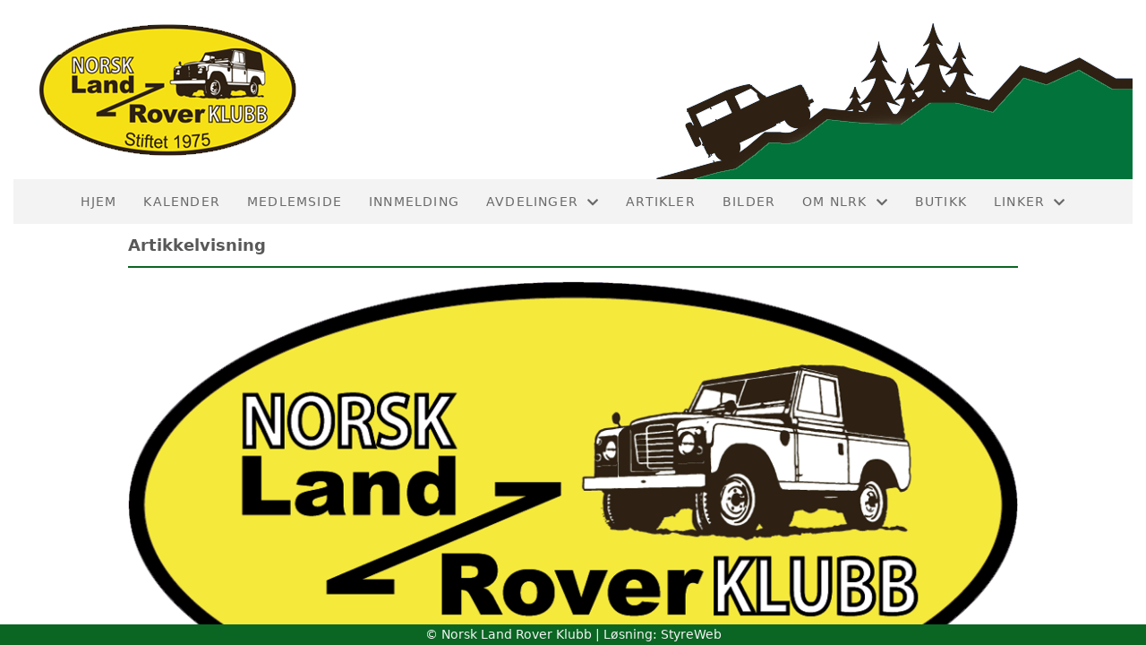

--- FILE ---
content_type: text/html; charset=utf-8
request_url: https://www.nlrk.no/informasjon/nyheter/vis/?T=Bruktmarked%20og%20Landsm%C3%B8te%20avdeling%20Rogaland&ID=25694&af=1
body_size: 7157
content:

<!DOCTYPE html>
<html lang=no>
<head>
    <title>Artikkelvisning</title>     
    <meta http-equiv="content-type" content="text/html; charset=utf-8" />
    <meta name="viewport" content="width=device-width, initial-scale=1.0">    
        <meta property="og:type" content="article" />
        <meta property="og:title" content="Bruktmarked og Landsm&#xF8;te avdeling Rogaland" />
        <meta property="og:description" content="Bruktmarked og Landsm&#xF8;te avdeling Rogaland. Mor, barn og far har sikkert mye de brenner etter &#xE5; bli kvitt, eller du liker rett og slett &#xE5; gj&#xF8;re et godt kj&#xF8;p/bytte?&#xD;&#xA;Da er det bare &#xE5; ta med familie og salgsobjektene til&#x200B;Bore StrandCamping&#x200B;27-28. august. Se&#x200B;www.borestrand.no&#x200B;for info om hytter, priser etc." />
        <meta property="og:image" content="https://i.styreweb.com/v1/photoalbum/3413536/NLRK_Rogaland.png?width=600&amp;autorotate=true" />
        <meta property="og:site_name" content="Norsk Land Rover Klubb" />
        <meta property="og:local" content="nb_NO" />

    
    <link rel="shortcut icon" href="/theme/favicon.ico" />
    <link rel="stylesheet" type="text/css" media="all" href="/css/font-awesome/css/font-awesome-lite.css" asp-append-version="true" />
    <link rel="stylesheet" type="text/css" media="all" href="/css/fancy.css" asp-append-version="true" />

    <link rel="stylesheet" type="text/css" media="all" href="/css/theme-variables.css" asp-append-version="true" />

</head>
<body>
    <!-- Page: 48, PortalPage: 1158610, PortalTemplatePagePk: 382, PortalPk: 9544, FirmPk: 11000, FirmDepartmentPk: 29077-->    
    <div class="body-container ">
        
            <!-- LayoutRow Over meny-->
            <div class="layout__row">
                <div class="layout__row__columnwrapper layout__row--one-col layout__row--xl">
                        <!-- LayoutColumn Over meny/Hoved-->
                        <div class="layout__column layout__column--single-main">
                            <div class="layout__column--sectionwrapper">
                                    <div id="TopBanner m/Bilde1" class="widget">
                                        <!-- Page:48, PortalPagePk: 1158610, PageModulePk: 174 ModulePk: 112 Rendering: TopBanner\singleimage -->
                                        
    <section class="bannerimage" role="banner">
        <div class="bannerimage__images">
            <div style="position: relative;">
                <div class="bannerimage__images__img" style="background:url(/image/v1/photoalbum/3412076/NLRK_logo_toppbanner_med_skog.png?autorotate=true&height=200&mode=max) no-repeat;background-size:cover; height: calc(20vw); max-height: 200px;"></div>
            </div>

        </div>
    </section>

                                    </div>
                            </div>
                        </div>
                </div>
            </div>


        <header class="navbar--sticky">
            
            <!-- LayoutRow Meny-->
            <div class="layout__row">
                <div class="layout__row__columnwrapper layout__row--one-col layout__row--xl">
                        <!-- LayoutColumn Meny/Hoved-->
                        <div class="layout__column layout__column--single-main">
                            <div class="layout__column--sectionwrapper">
                                    <div id="Meny1" class="widget">
                                        <!-- Page:48, PortalPagePk: 1158610, PageModulePk: 175 ModulePk: 113 Rendering: Navigation\standardmenu -->
                                            


<nav class="navbar" role="navigation">
    <div class="navbar__body">
        <div class="navbar__branding">
            <!-- Brand and toggle get grouped for better mobile display -->
        </div>

    <!-- Collect the nav links, forms, and other content for toggling -->
    <div class="navbar__collapse" id="navbar-collapse">
        <ul class="navbar__nav"><li><a  href="/">HJEM</a></li>
<li><a  href="/Terminliste22/">Kalender</a></li>
<li><a  href="https://gnist.styreweb.com/">Medlemside</a></li>
<li><a  href="/Innmelding/">Innmelding</a></li>
<li class="dropdown"><a  href="#" data-toggle="dropdown" class="dropdown__toggle">Avdelinger<i class="fas fa-chevron-down  dropdown__chevron"></i></a><ul class="dropdown__menu" role="menu" >
<li><a  href="/avdelinger/">Avdelinger</a></li>
<li><a  href="/avdelinger/ost/">Avd Øst</a></li>
<li><a  href="/avdelinger/numedal/">Avd Numedal</a></li>
<li><a  href="/avdelinger/sor/">Avd Sør</a></li>
<li><a  href="/avdelinger/rogaland/">Avd Rogaland</a></li>
<li><a  href="/avdelinger/hordaland/">Avd Hordaland</a></li>
<li><a  href="/avdelinger/more/">Avd Møre</a></li>
<li><a  href="/avdelinger/midt/">Avd Midt</a></li>
<li><a  href="/avdelinger/nord/">Avd Nord</a></li>
</ul>
</li>
<li><a  href="/informasjon/nyheter/">Artikler</a></li>
<li><a  href="/bilder/">Bilder</a></li>
<li class="dropdown"><a  href="#" data-toggle="dropdown" class="dropdown__toggle">Om NLRK<i class="fas fa-chevron-down  dropdown__chevron"></i></a><ul class="dropdown__menu" role="menu" >
<li><a  href="/omoss/annonser/">Annonsepriser</a></li>
<li><a  href="/omoss/historie/">Historie</a></li>
<li><a  href="/omoss/hs/">Hovedstyret</a></li>
<li><a  href="/omoss/klubbmerke/">Klubbmerke</a></li>
<li><a  href="/omoss/4WD/">4WD MEDLEMSBLAD</a></li>
<li><a  href="/omoss/admin/">Administrasjon</a></li>
<li><a  href="/omoss/omoss/">Om NLRK</a></li>
<li><a  href="/omoss/valg/">Valgkomite</a></li>
<li><a  href="https://gnist.styreweb.com/org/11000/29077/articlecategories/2/2956">VEDTEKTER</a></li>
<li><a  href="/landstreff2022/">Landstreff 2022</a></li>
<li><a  href="/landstreff20223/">Landstreff 2023</a></li>
<li><a  href="/Landstreff2024/">Landstreff 2024</a></li>
<li><a  href="/Landstreff2025/">Landstreff 2025</a></li>
<li><a  href="/FMK/">Frittstående Motorsport klubber</a></li>
<li><a  href="/omoss/AMCAR/">AMCAR</a></li>
</ul>
</li>
<li><a  href="https://www.supportershoppen.no/norsk-land-rover-klubb/">Butikk</a></li>
<li class="dropdown"><a  href="#" data-toggle="dropdown" class="dropdown__toggle">Linker<i class="fas fa-chevron-down  dropdown__chevron"></i></a><ul class="dropdown__menu" role="menu" >
<li><a  href="https://www.vindecoderz.com/EN/Land%20Rover">VIN dekoder</a></li>
<li><a  href="/NBF_TerrainTouring/">NBF Terrain Touring</a></li>
<li><a  href="/Linker/LRF/">LR Forum</a></li>
<li><a  href="/Linker/Klubber/">LR Klubber</a></li>
<li><a  href="https://www.landrover.no/forhandlere">LR Forhandler</a></li>
<li><a  href="https://topix.landrover.jlrext.com/topix/vehicle/lookupForm">LR Topix</a></li>
<li><a  href="https://parts.jaguarlandroverclassic.com/parts/index/brand/key/land-rover/">LR delekatalog</a></li>
<li><a  href="/linker/overlander/">Overlander</a></li>
<li><a  href="/linker/youtube/">Youtube</a></li>
</ul>
</li>
</ul>
    </div>

    <div id="navbar-bars" class="navbar__bars">
        <span id="navbar-bar1" class="navbar__bar"></span>
        <span id="navbar-bar2" class="navbar__bar"></span>
        </div>
    </div>
</nav>

<script src="/js/navigation.js"></script>
                                    </div>
                            </div>
                        </div>
                </div>
            </div>
            <!-- LayoutRow Overskrift-->
            <div class="layout__row">
                <div class="layout__row__columnwrapper layout__row--one-col layout__row--lg">
                        <!-- LayoutColumn Overskrift/Hoved-->
                        <div class="layout__column layout__column--single-main">
                            <div class="layout__column--sectionwrapper">
                                    <div id="Side overskrift2" class="widget">
                                        <!-- Page:48, PortalPagePk: 1158610, PageModulePk: 340 ModulePk: 134 Rendering: PageTitle\default -->
                                        
    <div id="pagetitlecontainer">
        <h1 class="page-title">Artikkelvisning</h1>
    </div>

                                    </div>
                            </div>
                        </div>
                </div>
            </div>

        </header>

        <main id="content" class="main-container">
            
            <!-- LayoutRow Innhold-->
            <div class="layout__row">
                <div class="layout__row__columnwrapper layout__row--one-col layout__row--lg">
                        <!-- LayoutColumn Innhold/Hoved-->
                        <div class="layout__column layout__column--single-main">
                            <div class="layout__column--sectionwrapper">
                                    <div id="Les artikkel1" class="widget" style="position: relative;">
                                        <!-- Page:48, PortalPagePk: 1158610, PageModulePk: 173 ModulePk: 39 Rendering: Articles\detail -->
                                        

<section class="article-detail ">
        <article class="article">
                <div style="margin-bottom: 20px; position: relative;">
                    <img src="https://i.styreweb.com/v1/photoalbum/3413536/NLRK_Rogaland.png?width=1024&amp;autorotate=true" class="article__main-image" />
                </div>
            <div class="article__header">
                    <h1 class="article-title article__heading">Bruktmarked og Landsm&#xF8;te avdeling Rogaland</h1>
                <div class="article__text-small">
                        <span>Publisert av Christian Moe den 14.08.21. Oppdatert 15.09.21.</span>

                    <div class="article__share-icons">
                            <a class="article__share-icon" href="mailto:?body=https%3a%2f%2fwww.nlrk.no%2finformasjon%2fnyheter%2fvis%2f%3fT%3dBruktmarked%2520og%2520Landsm%25C3%25B8te%2520avdeling%2520Rogaland%26ID%3d25694%26af%3d1" title="Del med e-post">
                                <i class="fas fa-envelope"></i>
                            </a>
                            <a class="article__share-icon" href="https://www.facebook.com/sharer/sharer.php?u=https%3a%2f%2fwww.nlrk.no%2finformasjon%2fnyheter%2fvis%2f%3fT%3dBruktmarked%2520og%2520Landsm%25C3%25B8te%2520avdeling%2520Rogaland%26ID%3d25694%26af%3d1" target="_blank" title="Del på Facebook">
                                <i class="fab fa-facebook-square"></i>
                            </a>
                            <a class="article__share-icon" href="https://twitter.com/intent/tweet?text=https%3a%2f%2fwww.nlrk.no%2finformasjon%2fnyheter%2fvis%2f%3fT%3dBruktmarked%2520og%2520Landsm%25C3%25B8te%2520avdeling%2520Rogaland%26ID%3d25694%26af%3d1" target="_blank" title="Del på Twitter">
                                <i class="fab fa-twitter"></i>
                            </a>
                    </div>

                </div>
            </div>            

            <div class="article__content">
                <div class="gmail-article__header" style="border-bottom: 1px solid whitesmoke; text-size-adjust: auto; word-break: break-word; margin-bottom: 10px; padding-bottom: 5px; color: rgb(0, 0, 0); font-family: &quot;Inter var&quot;, ui-sans-serif, system-ui, -apple-system, BlinkMacSystemFont, &quot;Segoe UI&quot;, Roboto, &quot;Helvetica Neue&quot;, Arial, &quot;Noto Sans&quot;, sans-serif, &quot;Apple Color Emoji&quot;, &quot;Segoe UI Emoji&quot;, &quot;Segoe UI Symbol&quot;, &quot;Noto Color Emoji&quot;;"><h1 class="gmail-article-title gmail-article__heading" style="margin-top: 0px; margin-bottom: 0px; font-size: 1.8rem; color: rgb(88, 88, 88); word-break: break-word;">Bruktmarked og Landsmøte avdeling Rogaland</h1><div class="gmail-article__text-small" style="word-break: break-word; color: grey;"><span style="color: rgb(66, 66, 66);"><br></span></div><div class="gmail-article__text-small" style="word-break: break-word; color: grey;"><span style="color: rgb(66, 66, 66);"><br></span></div><div class="gmail-article__text-small" style="word-break: break-word; color: grey;"><span style="color: rgb(66, 66, 66);">Mor, barn og far har sikkert mye de brenner etter å bli kvitt, eller du</span><span style="color: rgb(66, 66, 66);">&nbsp;liker</span><span style="color: rgb(66, 66, 66);">&nbsp;rett og slett å gjøre et godt kjøp/bytte?</span></div></div><div class="gmail-article__content" style="text-size-adjust: auto; word-break: break-word; color: rgb(66, 66, 66); font-family: &quot;Inter var&quot;, ui-sans-serif, system-ui, -apple-system, BlinkMacSystemFont, &quot;Segoe UI&quot;, Roboto, &quot;Helvetica Neue&quot;, Arial, &quot;Noto Sans&quot;, sans-serif, &quot;Apple Color Emoji&quot;, &quot;Segoe UI Emoji&quot;, &quot;Segoe UI Symbol&quot;, &quot;Noto Color Emoji&quot;;"></div><p style="font-size: 1.45rem; word-break: break-word;"><span style="word-break: break-word; font-size: 14px;">Da er det bare å ta med familie og salgsobjektene til<span class="Apple-converted-space"></span><a href="https://goo.gl/maps/bvyaaabh6fqi42UL8">Bore StrandCamping</a><span class="Apple-converted-space">&nbsp;</span>27-28. august. Se<span class="Apple-converted-space"></span><a href="http://www.borestrand.no/">www.borestrand.no</a><span class="Apple-converted-space">&nbsp;</span>for info om hytter, priser etc.</span></p><p style="word-break: break-word;">Fredag ettermiddag og kveld blir det ankomst og sosialt samvær. Det fyres opp felles grill og vi er lovet tak over hodene.</p><p style="word-break: break-word;">Lørdag fra 12.00 og utover formiddagen er det åpent marked</p><p style="word-break: break-word;">15.30 trekker vi oppover til<span class="Apple-converted-space"></span><a href="https://goo.gl/maps/GUx86rxAvtMuSVZU8" title="https://goo.gl/maps/GUx86rxAvtMuSVZU8">Landsmøtelokalet&nbsp;i Nordsjøveien&nbsp;123</a><span class="Apple-converted-space">&nbsp;</span>hvor vi treffer deltagere fra de andre 7 avdelingene via videolink.</p><p style="word-break: break-word;"><span style="font-weight: 700;">16.00 Landsmøte,<span class="Apple-converted-space"></span><a href="https://goo.gl/maps/GUx86rxAvtMuSVZU8" title="https://goo.gl/maps/GUx86rxAvtMuSVZU8">i låven på Nordsjøveien 123</a>. Registreringen er åpen fra 15.30, vær ute i god tid.</span></p><p style="word-break: break-word;">Grillene tennes på campen klokken 18.30 og kvelden benyttes til sosialt samvær.</p><p style="font-size: 1.45rem; word-break: break-word;"><span style="font-size: 14px; color: rgb(82, 82, 82);">Kan du ikke delta på Landsmøtet? Send en fullmakt via et Hovedmedlem eller Ungdomsmedlem&nbsp;over 18 år.&nbsp;</span><span style="color: rgb(82, 82, 82); font-size: 14px;">Det er tillatt med maksimalt 3 fullmakter pr. Hovedmedlem/U.medlem over 18 år.</span><span style="font-weight: 700; color: rgb(82, 82, 82); font-size: 14px;"><span class="Apple-converted-space">&nbsp;</span>Familiemedlemmer kan ikke stille med fullmakter<span class="Apple-converted-space">&nbsp;</span></span><span style="color: rgb(82, 82, 82); font-size: 14px;">selv om de i StyreWeb nå er tildelt medlemsnummer.</span><br></p><p style="font-size: 1.45rem; word-break: break-word;">&nbsp;</p><p style="font-size: 1.45rem; word-break: break-word;">Vi minner om at Covid-19 ikke har sluppet taket enda og du er bes&nbsp;derfor om å følge smittevernrådene&nbsp;som gjelder .</p>
            </div>




            <div id="image-modal" class="image-modal">
                <i id="image-modal-previous" tabindex="0" class="fas fa-chevron-left image-modal__chevron-left"></i>

                <div class="image-modal__inner">
                    <img class="image-modal__image" id="image-modal-image" />
                    <p id="image-description" class="image-modal__description"></p>
                </div>

                <i id="image-modal-next" tabindex="0" class="fas fa-chevron-right image-modal__chevron-right"></i>
                <i id="image-modal-close" tabindex="0" class="fas fa-times image-modal__close-icon"></i>
            </div>
        </article>

</section>


<script type="text/javascript" src="/js/article.js"></script>
<script type="text/javascript" src="/js/image-modal.js"></script>


                                    </div>
                            </div>
                        </div>
                </div>
            </div>
            <!-- LayoutRow Etter innhold-->
            <div class="layout__row">
                <div class="layout__row__columnwrapper layout__row--one-col layout__row--lg">
                        <!-- LayoutColumn Etter innhold/Hoved-->
                        <div class="layout__column layout__column--single-main">
                            <div class="layout__column--sectionwrapper">
                                    <div id="Informasjon2" class="widget" style="position: relative;">
                                        <!-- Page:48, PortalPagePk: 1158610, PageModulePk: 172 ModulePk: 59 Rendering: Articles\ListSummary -->
                                            

<section class="@*@StyreWeb.Portal.WebHelpers.GetModuleCSSClasses(Model.ModuleInfo)*@">
	<div class="article__list-summary">
        <div class="grid__md--3">
                    <a href="?T=Velkommen%20til%20Landstreffet%202026&amp;ID=57670&amp;af=1&amp;" class="article__info-container" style="position: relative;">
                        <img class="article__list-summary-image" src="https://i.styreweb.com/v1/photoalbum/11262152/Tresfjord_med_logo.png?width=100&amp;autorotate=true" alt="Artikkelbilde til artikkelen Velkommen til Landstreffet 2026"/>
                        <div style="width: 100%; margin-left: 15px;">
                            <p class="article__list-summary-text" style="margin:0">Velkommen til Landstreffet 2026</p>
			            <small class="comments_details article__text-small">tirsdag 06. januar kl. 11:00</small>
					</div>
                    </a>
                    <a href="?T=Avd%20%C3%98st%20inviterer%20til%20vintertreff%2F%C3%A5rsm%C3%B8te%206-8%20mars&amp;ID=57888&amp;af=1&amp;" class="article__info-container" style="position: relative;">
                        <img class="article__list-summary-image" src="https://i.styreweb.com/v1/photoalbum/3062494/A%cc%8astjern_Foto_Ole_Kristian_5.jpeg?width=100&amp;autorotate=true" alt="Artikkelbilde til artikkelen Avd &#xD8;st inviterer til vintertreff/&#xE5;rsm&#xF8;te 6-8 mars"/>
                        <div style="width: 100%; margin-left: 15px;">
                            <p class="article__list-summary-text" style="margin:0">Avd &#xD8;st inviterer til vintertreff/&#xE5;rsm&#xF8;te 6-8 mars</p>
			            <small class="comments_details article__text-small">s&#xF8;ndag 18. januar kl. 14:38</small>
					</div>
                    </a>
                    <a href="?T=Avd%20S%C3%B8r%20%20-%20innkalling%20til%20%C3%A5rsm%C3%B8te%2026%20januar%202026&amp;ID=57619&amp;af=1&amp;" class="article__info-container" style="position: relative;">
                        <img class="article__list-summary-image" src="https://i.styreweb.com/v1/photoalbum/11176003/Skjermbilde_2026-01-03_kl._16.14.46.png?width=100&amp;autorotate=true" alt="Artikkelbilde til artikkelen Avd S&#xF8;r  - innkalling til &#xE5;rsm&#xF8;te 26 januar 2026"/>
                        <div style="width: 100%; margin-left: 15px;">
                            <p class="article__list-summary-text" style="margin:0">Avd S&#xF8;r  - innkalling til &#xE5;rsm&#xF8;te 26 januar 2026</p>
			            <small class="comments_details article__text-small">l&#xF8;rdag 03. januar kl. 16:22</small>
					</div>
                    </a>
                    <a href="?T=Jubileumshilsen%20fra%20LMK&amp;ID=57336&amp;af=1&amp;" class="article__info-container" style="position: relative;">
                        <img class="article__list-summary-image" src="https://i.styreweb.com/v1/photoalbum/11098612/Hilsen_fra_LMK.png?width=100&amp;autorotate=true" alt="Artikkelbilde til artikkelen Jubileumshilsen fra LMK"/>
                        <div style="width: 100%; margin-left: 15px;">
                            <p class="article__list-summary-text" style="margin:0">Jubileumshilsen fra LMK</p>
			            <small class="comments_details article__text-small">s&#xF8;ndag 14. desember kl. 11:29</small>
					</div>
                    </a>
                    <a href="?T=Helsing%20fr%C3%A5%20hovudstyret&amp;ID=57199&amp;af=1&amp;" class="article__info-container" style="position: relative;">
                        <img class="article__list-summary-image" src="https://i.styreweb.com/v1/photoalbum/11071801/Julekort_2025_-_OJ.png?width=100&amp;autorotate=true" alt="Artikkelbilde til artikkelen Helsing fr&#xE5; hovudstyret"/>
                        <div style="width: 100%; margin-left: 15px;">
                            <p class="article__list-summary-text" style="margin:0">Helsing fr&#xE5; hovudstyret</p>
			            <small class="comments_details article__text-small">mandag 08. desember kl. 08:04</small>
					</div>
                    </a>
        </div>
    </div>
</section>

                                    </div>
                                    <div id="Sponsor - Banner3" class="widget " style="position: relative;">
                                        <!-- Page:48, PortalPagePk: 1158610, PageModulePk: 2161 ModulePk: 136 Rendering: Sponsor\firmsponsor -->
                                        

<section class="sponsor-list ">

    <div class="sponsor-list__inner-container hidden-sm">
                <a href="https://www.landrovernorge.no/" target="_blank">
                    <img class="sponsor-list__image" src="/image/v1/photoalbum/2959243/Sponsorer_VestShip.jpg?autorotate=true&amp;width=400" alt="Sponsorer VestShip.jpg" />
                </a>
                <a href="https://www.alrc.co.uk/" target="_blank">
                    <img class="sponsor-list__image" src="/image/v1/photoalbum/3719062/Banner_ALRC_logo.png?autorotate=true&amp;width=400" alt="Banner_ALRC_logo.png" />
                </a>
                <a href="https://bilxtraverksted.no/oslo/bilxtra-sk%C3%B8yen" target="_blank">
                    <img class="sponsor-list__image" src="/image/v1/photoalbum/2959237/Sponsor_Bilxtra.jpg?autorotate=true&amp;width=400" alt="Sponsor Bilxtra.jpg" />
                </a>
                <a href="https://www.lrparts.dk" target="_blank">
                    <img class="sponsor-list__image" src="/image/v1/photoalbum/5391501/Banner_LRparts.dk.png?autorotate=true&amp;width=400" alt="Banner LRparts.dk.png" />
                </a>
                <a href="https://www.stavangercamping.no/land-rover/" target="_blank">
                    <img class="sponsor-list__image" src="/image/v1/photoalbum/5825159/Sponsor_Mosvangen_camping.jpg?autorotate=true&amp;width=400" alt="Sponsor Mosvangen camping.jpg" />
                </a>
                <a href="https://www.sjekkpunkt.no/bilverksted/sandmobilservice" target="_blank">
                    <img class="sponsor-list__image" src="/image/v1/photoalbum/3629852/Banner_Sandmo-bilservice.jpg?autorotate=true&amp;width=400" alt="Banner Sandmo-bilservice.jpg" />
                </a>

    </div>

    <div class="visible-sm" style="margin-top: 15px; padding: 10px;">
        <div class="carousel" style="max-height: 180px; overflow: hidden; display: flex; align-items: center; justify-content: center;">
            <div id="slideshow">
                        <div class="carousel__slide">
                            <a href="https://www.landrovernorge.no/" target="_blank" style="display: flex; align-items: center; justify-content: center;">
                                <div>
                                    <img class="sponsor-list__image" style="margin-right: 0;" src="/image/v1/photoalbum/2959243/Sponsorer_VestShip.jpg?autorotate=true&amp;width=400" alt="Sponsorer VestShip.jpg" />
                                </div>

                            </a>
                        </div>
                        <div class="carousel__slide">
                            <a href="https://www.alrc.co.uk/" target="_blank" style="display: flex; align-items: center; justify-content: center;">
                                <div>
                                    <img class="sponsor-list__image" style="margin-right: 0;" src="/image/v1/photoalbum/3719062/Banner_ALRC_logo.png?autorotate=true&amp;width=400" alt="Banner_ALRC_logo.png" />
                                </div>

                            </a>
                        </div>
                        <div class="carousel__slide">
                            <a href="https://bilxtraverksted.no/oslo/bilxtra-sk%C3%B8yen" target="_blank" style="display: flex; align-items: center; justify-content: center;">
                                <div>
                                    <img class="sponsor-list__image" style="margin-right: 0;" src="/image/v1/photoalbum/2959237/Sponsor_Bilxtra.jpg?autorotate=true&amp;width=400" alt="Sponsor Bilxtra.jpg" />
                                </div>

                            </a>
                        </div>
                        <div class="carousel__slide">
                            <a href="https://www.lrparts.dk" target="_blank" style="display: flex; align-items: center; justify-content: center;">
                                <div>
                                    <img class="sponsor-list__image" style="margin-right: 0;" src="/image/v1/photoalbum/5391501/Banner_LRparts.dk.png?autorotate=true&amp;width=400" alt="Banner LRparts.dk.png" />
                                </div>

                            </a>
                        </div>
                        <div class="carousel__slide">
                            <a href="https://www.stavangercamping.no/land-rover/" target="_blank" style="display: flex; align-items: center; justify-content: center;">
                                <div>
                                    <img class="sponsor-list__image" style="margin-right: 0;" src="/image/v1/photoalbum/5825159/Sponsor_Mosvangen_camping.jpg?autorotate=true&amp;width=400" alt="Sponsor Mosvangen camping.jpg" />
                                </div>

                            </a>
                        </div>
                        <div class="carousel__slide">
                            <a href="https://www.sjekkpunkt.no/bilverksted/sandmobilservice" target="_blank" style="display: flex; align-items: center; justify-content: center;">
                                <div>
                                    <img class="sponsor-list__image" style="margin-right: 0;" src="/image/v1/photoalbum/3629852/Banner_Sandmo-bilservice.jpg?autorotate=true&amp;width=400" alt="Banner Sandmo-bilservice.jpg" />
                                </div>

                            </a>
                        </div>
            </div>
        </div>
    </div>

</section>

<script type="text/javascript" src="/js/photoalbum.js"></script>
                                    </div>
                            </div>
                        </div>
                </div>
            </div>


        </main>

        

    </div>    

    <footer class="container--fluid footer-site">
        <p class="footer-site__copyright">&copy; Norsk Land Rover Klubb | Løsning: <a href="https://www.styreweb.com">StyreWeb</a></p>
    </footer>
  

    
    <script type="text/javascript" src="/js/portalcustom.js" asp-append-version="true"></script>




</body>
</html>

--- FILE ---
content_type: text/javascript
request_url: https://www.nlrk.no/js/image-modal.js
body_size: 746
content:
var imageModal = document.getElementById("image-modal");
var allImages = document.querySelectorAll(".album-detail__item");


function addClickListener(clickedImg) {
    var id = clickedImg.dataset.iteration;
    var imgElement = document.getElementById("image-modal-image");
    var imgDescription = document.getElementById("image-description");

    imageModal.classList.add("image-modal--show");
    imgElement.dataset.iteration = clickedImg.dataset.iteration;
    imgElement.src = clickedImg.src;
    if (clickedImg.dataset.description) {
        imgDescription.innerHTML = clickedImg.dataset.description;
    } else {
        imgDescription.innerHTML = "";
    }
}

for (var imageIteration = 0; imageIteration < allImages.length; imageIteration++) {
    var image = allImages[imageIteration];
    image.addEventListener("click", function(event){
        addClickListener(event.srcElement);        
    });
}


var imageModalElement = document.getElementById("image-modal");
var imageModalClose = document.getElementById("image-modal-close");
imageModalClose.addEventListener("click", function () {
    if (imageModal.classList.contains("image-modal--show")) {
        imageModalElement.classList.remove("image-modal--show");
    }
});

var imageModalNext = document.getElementById("image-modal-next");
imageModalNext.addEventListener("click", function () {
    var imgDescription = document.getElementById("image-description");
    var currentShowing = document.getElementById("image-modal-image");
    var iteration = parseInt(currentShowing.dataset.iteration);

    if (iteration === allImages.length - 1) {
        var nextImg = allImages[0].querySelector("img");
        var nextImgSrc = nextImg.src;
        currentShowing.src = nextImgSrc
        currentShowing.dataset.iteration = 0;

        if (nextImg.dataset.description) {
            imgDescription.innerHTML = nextImg.dataset.description;
        } else {
            imgDescription.innerHTML = "";
        }
    } else {
        var nextImg = allImages[iteration + 1].querySelector("img")
        var nextImgSrc = nextImg.src;
        currentShowing.src = nextImgSrc
        currentShowing.dataset.iteration = iteration + 1;

        if (nextImg.dataset.description) {
            imgDescription.innerHTML = nextImg.dataset.description;
        } else {
            imgDescription.innerHTML = "";
        }

    }
});


var imageModalPrevious = document.getElementById("image-modal-previous");
imageModalPrevious.addEventListener("click", function () {
    var imgDescription = document.getElementById("image-description");
    var currentShowing = document.getElementById("image-modal-image");
    var iteration = parseInt(currentShowing.dataset.iteration);

    if (iteration === 0) {
        var nextImg = allImages[allImages.length - 1].querySelector("img");
        var nextImgSrc = nextImg.src;
        currentShowing.src = nextImgSrc
        currentShowing.dataset.iteration = allImages.length - 1;

        if (nextImg.dataset.description) {
            imgDescription.innerHTML = nextImg.dataset.description;
        } else {
            imgDescription.innerHTML = "";
        }
    } else {
        var nextImg = allImages[iteration - 1].querySelector("img")
        var nextImgSrc = nextImg.src;
        currentShowing.src = nextImgSrc
        currentShowing.dataset.iteration = iteration - 1;

        if (nextImg.dataset.description) {
            imgDescription.innerHTML = nextImg.dataset.description;
        } else {
            imgDescription.innerHTML = "";
        }
    }
});
